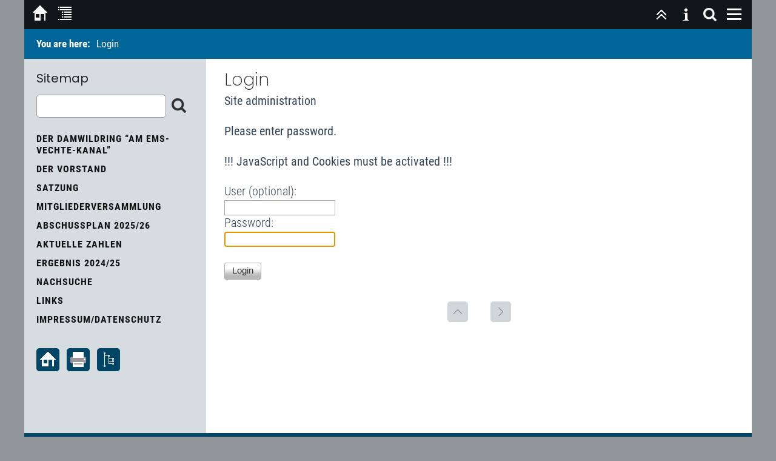

--- FILE ---
content_type: text/html; charset=utf-8
request_url: https://damwildring.de/?Ergebnis_2021%2F2022&login
body_size: 10791
content:
<!DOCTYPE html>

<html lang="en">
<head>
<meta charset="utf-8">
<title>Damwildring &quot;Am Ems-Vechte-Kanal&quot; - Login</title>
<meta name="robots" content="noindex">
<meta name="keywords" content="CMSimple,Subsites,CoAuthors,CMS,Content Management System,keine Datenbank,ohne Datenbank,Blog,Weblog,Realblog">
<meta name="description" content="CMS ohne Datenbank - CMSimple ist ein Content Management System, das keine Datenbank braucht.">
<meta name="generator" content="CMSimple 5.11 2023020601 - www.cmsimple.org">
<link rel="stylesheet" href="./css/core.css" type="text/css">
<link rel="stylesheet" href="./templates/classic2cols_menuleft/stylesheet.css" type="text/css">
<link rel="stylesheet" href="./plugins/convert_h1split/css/stylesheet.css" type="text/css">

<script src="./templates/classic2cols_menuleft/templatefuncs/scripts/smoothscroll.js"></script>
<meta name="viewport" content="width=device-width, initial-scale=1, user-scalable=1">


</head>





<body class="body"  onload="self.focus();document.login.passwd.focus();">
<!-- utf-8 check: äöüß -->
<div id="top"><div id="TOP"></div></div>





<!-- WEBSITE CONTAINER -->

<div class="tplge_outerContainer">





<!-- HEADER -->

<header>

<div class="tplge_headerimage">
</div>


<!-- locator -->
<nav class="tplge_locator">
<div class="tplge_locatorIn">
<span class="tplge_locatortext">You are here: </span><span class="cmsimpleLocatorElement">Login</span>
</div>
</nav>

</header>





<!-- CONTENT CONTAINERS -->

<div class="tplge_contentsContainer">



<!-- FIXED NAVIGATION -->

<nav class="tplge_pageNav">

<a href="./" title="Home"><img src="./templates/classic2cols_menuleft/images/homelink.gif" class="tplge_homelinkButton" style="margin-left: 6px;" alt="Home"></a>
<a href="./?sitemap" title="Sitemap"><img src="./templates/classic2cols_menuleft/images/sitemaplink.gif" class="tplge_sitemaplinkButton" alt="Sitemap"></a>

<!-- scroll buttons -->
<script>
document.write ("<img src=\"./templates/classic2cols_menuleft/images/menulink.gif\" class=\"tplge_menulinkButton\" style=\"margin-right: 9px;\" title=\"Menu\" alt=\"Menu\" onclick=\"document.getElementById('tplge_olMenu').style.display='block'; document.getElementById('tplge_olBG').style.display='block'; document.getElementById('tplge_olMenuClose').style.display='block';\">");
</script>
<noscript><a href="#tplge_menuAnchor" title="Menu"><img src="./templates/classic2cols_menuleft/images/menulink.gif" class="tplge_menulinkButton" alt="Menu"></a></noscript>

<script>
document.write ("<img src=\"./templates/classic2cols_menuleft/images/searchlink.png\" class=\"tplge_searchlinkButton\" alt=\"\" title=\"Search\" onclick=\"document.getElementById('tplge_olSearch').style.display='block'; document.getElementById('tplge_olBG').style.display='block'; document.getElementById('tplge_olSearchClose').style.display='block'\">");
</script>
<noscript><a href="#tplge_menuAnchor" title="Search"><img src="./templates/classic2cols_menuleft/images/searchlink.png" class="tplge_searchlinkButton" alt="Search"></a></noscript>

<a href="#tplge_newsAnchor" title="News"><img src="./templates/classic2cols_menuleft/images/newslink.gif" class="tplge_newslinkButton" alt="News"></a>
<a href="#top" title="top"><img src="./templates/classic2cols_menuleft/images/toplink.gif" class="tplge_toplinkButton" alt="top"></a>

</nav>





<!-- CONTENT -->

	<div class="tplge_content">
	<main class="tplge_contentIn">

<!-- languagemenu -->

<article>

<div id="cmsimple_loginform" class="cmsimple_loginform">
<h1>Login</h1>
<div style="padding: 0 0 24px 0; font-weight: 700;">
Site administration<br><br>Please enter password.<br><br>!!! JavaScript and Cookies must be activated !!!
</div>
<form id="login" name="login" action="/?" method="post">
<input type="hidden" name="login" value="true">
<input type="hidden" name="selected" value="">
User (optional): <br><input type="text" name="user" id="user" value=""> 
<br>Password: <br><input type="password" name="passwd" id="passwd" value=""> 
<br><br><input type="submit" name="submit" id="submit" class="submit" value="Login">
</form>
</div>
</article>

<nav class="tplge_subsibmenus">
</nav>

<nav class="tplge_prevtopnext">

<a href="#TOP"><img src="./templates/classic2cols_menuleft/images/top.gif" alt="" title="top"></a>
<a href="/?Der_Damwildring_%E2%80%9CAm_Ems-Vechte-Kanal%E2%80%9D"><img src="./templates/classic2cols_menuleft/images/next.gif" alt="" title="next »"></a>
</nav>

	</main>
	</div>

<!-- END CONTENT --> 





<!-- SIDEBAR NAV-->

	<div class="tplge_sidebarNav">
	<div class="tplge_sidebarNavIn">

		<div class="tplge_menuArea">

<!-- menu anchor -->
<div id="tplge_menuAnchor" class="tplge_menuAnchor"></div>
<h2>Sitemap</h2>
<!-- searchbox -->
<form action="/" method="get">
<div class="tplge_searchboxContainer">
<input type="text" class="tplge_searchboxInput" name="search" size="12">
<input type="hidden" name="function" value="search">
<input type="submit" class="tplge_searchboxSubmit" title="Search" value="">
</div>
</form>

<!-- toc -->
			<nav class="tplge_toc">

<ul class="menulevel1">
<li class="Der_Damwildring_m25E2m2580m259CAm_Ems-Vechte-Kanalm25E2m2580m259D doc"><a href="/?Der_Damwildring_%E2%80%9CAm_Ems-Vechte-Kanal%E2%80%9D">Der Damwildring “Am Ems-Vechte-Kanal”</a></li>
<li class="Der_Vorstand doc"><a href="/?Der_Vorstand">Der Vorstand</a></li>
<li class="Satzung doc"><a href="/?Satzung">Satzung</a></li>
<li class="Mitgliederversammlung doc"><a href="/?Mitgliederversammlung">Mitgliederversammlung</a></li>
<li class="Abschussplan_2025m252F26 doc"><a href="/?Abschussplan_2025%2F26">Abschussplan 2025/26</a></li>
<li class="Aktuelle_Zahlen doc"><a href="/?Aktuelle_Zahlen">Aktuelle Zahlen</a></li>
<li class="Ergebnis_2024m252F25 doc"><a href="/?Ergebnis_2024%2F25">Ergebnis 2024/25</a></li>
<li class="Nachsuche doc"><a href="/?Nachsuche">Nachsuche</a></li>
<li class="Links doc"><a href="/?Links">Links</a></li>
<li class="Impressumm252FDatenschutz doc"><a href="/?Impressum%2FDatenschutz">Impressum/Datenschutz</a></li>
</ul>
			</nav>

			<nav class="tplge_icons">
<a href="./"><img src="./templates/classic2cols_menuleft/templatefuncs/icons/homelink.gif" class="tf_homelink_icon" title="Home" alt="Home"></a>
<a href="./?&amp;print&amp;Login"><img src="./templates/classic2cols_menuleft/templatefuncs/icons/printlink.gif" class="tf_printlink_icon" title="Print view" alt="Print view"></a>

<a href="./?&amp;sitemap"><img src="./templates/classic2cols_menuleft/templatefuncs/icons/sitemaplink.gif" class="tf_sitemaplink_icon" title="Sitemap" alt="Sitemap"></a>
<div style="clear: both;"></div>
			</nav>

		</div>

		<aside class="tplge_newsArea">

<!-- news anchor -->
<div id="tplge_newsAnchor" class="tplge_newsAnchor"></div>

<div class="tplge_newsBox tplge_newsBox1">
</div>

<div style="clear: both;"></div>

		</aside>
		<div style="clear: both;"></div>
	</div>
	</div>

<!-- END SIDEBAR NAV -->


</div>

<!-- END CONTENT CONTAINERS -->





<!-- INFOBOXES -->

<div id="cplus"></div>

<!-- END INFOBOXES -->



</div>

<!-- END WEBSITE CONTAINER -->





<!-- FOOTER -->

<footer class="tplge_footer">

<p>
<span>
Powered by <a href="http://www.cmsimple.org/">CMSimple</a> | 
Template: <a href="http://www.ge-webdesign.de/">ge-webdesign.de</a> | 
<a href="/?Der_Damwildring_%E2%80%9CAm_Ems-Vechte-Kanal%E2%80%9D&amp;login">Login</a></span>
</p>
<div style="clear: both;"></div>

</footer>

<!-- END FOOTER -->





<!-- OVERLAYS -->

<!-- background -->
<div id="tplge_olBG" class="tplge_olBG" onclick="document.getElementById('tplge_olMenu').style.display='none'; document.getElementById('tplge_olSearch').style.display='none'; document.getElementById('tplge_olBG').style.display='none'; document.getElementById('tplge_olMenuClose').style.display='none'; document.getElementById('tplge_olSearchClose').style.display='none'"></div>

<!-- Menu -->
<div id="tplge_olMenu" class="tplge_olMenu">
<div class="tplge_olMenuIn">

<!-- toc -->
	<div class="tplge_olMenuToc">

<ul class="menulevel1">
<li class="Der_Damwildring_m25E2m2580m259CAm_Ems-Vechte-Kanalm25E2m2580m259D doc"><a href="/?Der_Damwildring_%E2%80%9CAm_Ems-Vechte-Kanal%E2%80%9D">Der Damwildring “Am Ems-Vechte-Kanal”</a></li>
<li class="Der_Vorstand doc"><a href="/?Der_Vorstand">Der Vorstand</a></li>
<li class="Satzung doc"><a href="/?Satzung">Satzung</a></li>
<li class="Mitgliederversammlung doc"><a href="/?Mitgliederversammlung">Mitgliederversammlung</a></li>
<li class="Abschussplan_2025m252F26 doc"><a href="/?Abschussplan_2025%2F26">Abschussplan 2025/26</a></li>
<li class="Aktuelle_Zahlen doc"><a href="/?Aktuelle_Zahlen">Aktuelle Zahlen</a></li>
<li class="Ergebnis_2024m252F25 doc"><a href="/?Ergebnis_2024%2F25">Ergebnis 2024/25</a></li>
<li class="Nachsuche doc"><a href="/?Nachsuche">Nachsuche</a></li>
<li class="Links doc"><a href="/?Links">Links</a></li>
<li class="Impressumm252FDatenschutz doc"><a href="/?Impressum%2FDatenschutz">Impressum/Datenschutz</a></li>
</ul>
	</div>
</div>
</div>

<button id="tplge_olMenuClose" class="tplge_olMenuClose" onclick="document.getElementById('tplge_olMenu').style.display='none'; document.getElementById('tplge_olBG').style.display='none'; document.getElementById('tplge_olMenuClose').style.display='none'">X</button>


<!-- search -->
<div id="tplge_olSearch" class="tplge_olSearch">
<div class="tplge_olSearchIn">

<!-- searchbox -->
	<div class="tplge_olSearchbox">
<form action="/" method="get">
<div class="tplge_searchboxContainer">
<input type="text" class="tplge_searchboxInput" name="search" size="12">
<input type="hidden" name="function" value="search">
<input type="submit" class="tplge_searchboxSubmit" title="Search" value="">
</div>
</form>
 
	</div>
</div>
</div>

<button id="tplge_olSearchClose" class="tplge_olSearchClose" onclick="document.getElementById('tplge_olSearch').style.display='none'; document.getElementById('tplge_olBG').style.display='none'; document.getElementById('tplge_olSearchClose').style.display='none'">X</button>

<!-- END OVERLAYS -->





<!-- scroll to top button -->

<div id="tplge_scrolltoTopButton" class="tplge_scrolltoTopButton"><a href="#top"><img src="./templates/classic2cols_menuleft/images/scrolltotop.gif" class="tplge_scrolltoTopButton" title="top" alt="nach oben"></a></div>
<script>
window.onscroll = function() {
    tplge_scrolltoTopButton.style.opacity = ((window.pageYOffset || document.documentElement.scrollTop) > 120) ? '1' : '0';
};
tplge_scrolltoTopButton.style.opacity = '0';
tplge_scrolltoTopButton.style.transition = 'opacity 1s';
</script>

</body>
</html>

--- FILE ---
content_type: text/css
request_url: https://damwildring.de/templates/classic2cols_menuleft/stylesheet.css
body_size: 25146
content:
@font-face {font-family: RobotoCondensed; font-style: normal; font-weight: 900; src:url("fonts/RobotoCondensed-Bold.ttf") format("truetype");}
@font-face {font-family: RobotoCondensed; font-style: normal; font-weight: 700; src:url("fonts/RobotoCondensed-Regular.ttf") format("truetype");}
@font-face {font-family: RobotoCondensed; font-style: normal; font-weight: 400; src:url("fonts/RobotoCondensed-Light.ttf") format("truetype");}

@font-face {font-family: Poppins; font-style: normal; font-weight: 100; src:url("fonts/Poppins-ExtraLight.ttf") format("truetype");}
@font-face {font-family: Poppins; font-style: normal; font-weight: 400; src:url("fonts/Poppins-Light.ttf") format("truetype");}
@font-face {font-family: Poppins; font-style: normal; font-weight: 700; src:url("fonts/Poppins-Regular.ttf") format("truetype");}
@font-face {font-family: Poppins; font-style: normal; font-weight: 900; src:url("fonts/Poppins-SemiBold.ttf") format("truetype");}



/* RESET BROWSERSTYLE */
body,h1,h2,h3,h4,h5,h6,p,ul,ol,li,hr,blockquote {padding: 0; margin: 0;}

/* GLOBAL */
h1, h2, h3, h4, h5, h6 {color: #222;}
h1 {font-family: Poppins, arial, sans-serif; font-size: 28px; line-height: 1.2em; font-weight: 100; padding: 12px 0 6px 0; margin: 0;}
h2 {font-family: Poppins, arial, sans-serif; font-size: 26px; line-height: 1.2em; font-weight: 100; padding: 12px 0 6px 0; margin: 0;}
h3 {font-family: Poppins, arial, sans-serif; font-size: 24px; line-height: 1.2em; font-weight: 100; padding: 12px 0 6px 0; margin: 0;}
h4 {font-family: Poppins, arial, sans-serif; font-size: 22px; line-height: 1.2em; font-weight: 100; padding: 12px 0 6px 0; margin: 0;}
h5 {font-family: Poppins, arial, sans-serif; font-size: 20px; line-height: 1.2em; font-weight: 100; padding: 12px 0 6px 0; margin: 0;}
h6 {font-family: Poppins, arial, sans-serif; font-size: 18px; line-height: 1.2em; font-weight: 100; padding: 12px 0 6px 0; margin: 0;}
p {padding: 10px 0;}
ol {margin: 6px 0 6px 20px;}
ol li {line-height: 1.3em; border: 0; padding: 3px 0; margin: 2px 0;}
ul {list-style: disc; margin: 6px 0 6px 20px;}
ul li {line-height: 1.3em; border: 0; padding: 3px 0; margin: 2px 0;}
hr {height: 1px; clear: both; color: #aaa; background-color: #aaa; border: 0; margin: 16px 0;}
blockquote {background: #e0e6e9; color: #333; border-left: 3px solid #a0a6a9; padding: 6px 20px; margin: 10px 0;}
img {box-sizing: border-box; max-width: 100%; height: auto;}





/* 
##############################
 C O N T E N T  C L A S S E S 
##############################
*/

img.tplge_left {display: block; float: left; max-width: 44%; border: 0; margin: 0 20px 16px 0;}
img.tplge_right {display: block; float: right; max-width: 44%; border: 0; margin: 0 0 16px 20px;}
img.tplge_centered {display: block; border: 0; margin: 24px auto;}
img.tplge_left_noborder {display: block; float: left; max-width: 44%; border: 0; margin: 0 20px 16px 0;}
img.tplge_right_noborder {display: block; float: right; max-width: 44%; border: 0; margin: 0 0 16px 20px;}
img.tplge_centered_noborder {display: block; border: 0; margin: 24px auto;}
img.tplge_left_border {display: block; background: #fff; float: left; max-width: 44%; border: 1px solid #aaa; padding: 6px; margin: 0 20px 16px 0;}
img.tplge_right_border {display: block; background: #fff; float: right; max-width: 44%; border: 1px solid #aaa; padding: 6px; margin: 0 0 16px 20px;}
img.tplge_centered_border {display: block; background: #fff; border: 1px solid #aaa; padding: 6px; margin: 24px auto;}
img.tplge_border {background: #fff; border: 1px solid #aaa; padding: 6px;}

.tplge_clearLeft {clear: left;}
.tplge_clearRight {clear: right;}
.tplge_clearBoth {clear: both;}

/* Contentboxen */
div.tplge_contentboxleft {width: 47%; min-height: 60px; float: left; box-sizing: border-box; background: #d6dcdf; font-size: 17px; line-height: 1.3em; border: 0px solid #a0a6a9; border-radius: 3px; padding: 12px 20px 10px 20px; margin: 12px 3% 12px 0;}
div.tplge_contentboxright {width: 47%; min-height: 60px; float: right; box-sizing: border-box; background: #d6dcdf; font-size: 17px; line-height: 1.3em; border: 0px solid #a0a6a9; border-radius: 3px; padding: 12px 20px 10px 20px; margin: 12px 0 12px 3%;}
div.tplge_contentboxfullsize {clear: both; width: 100%; min-height: 60px; box-sizing: border-box; background: #d6dcdf; font-size: 17px; border: 0px solid #a0a6a9; border-radius: 3px; padding: 12px 20px 10px 20px; margin: 12px 0 12px 0;}
.tplge_headlineContentBox {font-size: 20px; font-weight: 400; padding: 0; margin: 0;}
.tplge_contentboxesClear {clear: both; height: 1px; overflow: hidden;}

.tplge_code {clear: both; background: #eee; color: #222; font-family: 'courier new', monospace; font-size: 15px; border: 1px solid #aaa; padding: 10px 16px; margin: 10px 0; overflow: scroll;}
.tplge_box01 {clear: both; background: #fff; color: #444; border: 1px solid #a0a6a9; border-radius: 5px; padding: 16px 25px; margin: 10px 0;}
.tplge_legal {padding: 6px 0;}

/* TinyMCE image descriptions */
figure.image {display: table; background: #333; border: 0px solid #999; border-radius: 0; padding: 0; margin: 10px auto 20px auto;}
figure.align-left {max-width: 40%; float: left; margin: 10px 20px 20px 0;}
figure.align-right {max-width: 40%; float: right; margin: 10px 0 20px 20px;}
figure.align-center {float: none; margin: 20px auto;}
figure.image img {display: block; padding: 0; margin: 0 auto;}
figure.image figcaption {background: #ddd; color: #222; text-align: center; font-size: 16px; line-height: 1.2em; padding: 9px 12px;}

/* table basic design */
table {border-collapse: collapse;}
td {min-width: 20px!important;}

/* table design grey */
table.grey {width: 100%; height: auto; background: #fff; border: 0; margin: 2px 0 16px 0; border-collapse: separate;}
table.grey td {width: auto; height: auto; vertical-align: top; background: #ddd; color: #333; line-height: 1.2em; border: 0!important; padding: 8px 12px;}
table.grey td p {margin: 6px 0;} 

/* table design white */
table.white {width: 100%; height: auto; background: #fff; border: 0; border-collapse: collapse; margin: 2px 0 16px 0;}
table.white td {width: auto; height: auto; vertical-align: top; background: #fff; color: #333; line-height: 1.2em; border: 1px solid #aaa!important; padding: 8px 12px;}
table.white td p {margin: 6px 0;} 

/* unsichtbare Tabelle linksbündig / unvisible table align left */
table.transparent {width: 100%; height: auto; border: 0; border-collapse: collapse; margin: 2px 0 16px 0;}
table.transparent td {width: auto; height: auto; vertical-align: top; line-height: 1.2em; border: 0px solid!important; padding: 8px 24px 8px 0;}
table.transparent td p {margin: 6px 0;}





/* 
##############################
      B E R E I C H E
############################## 
*/

/* BODY UND SEITE / BODY AND PAGE */
body {background: #fff; color: #345; font-family: RobotoCondensed, arial, sans-serif; font-size: 18px; font-weight: 400; line-height: 1.4em; text-align: left;}
.body {background: #909699;}
#top {font-size: 0; line-height: 0;} 





/* FIXED NAVIGATION */

.tplge_pageNav {display: block; position: fixed; top: 0; box-sizing: border-box; width: 1200px; min-width: 300px; max-width: 100%; height: 48px; background: #101619; color: #fff; font-size: 17px; padding: 0; margin: 0 auto; z-index: 998; overflow: hidden; opacity: 1;}

/* buttons */
img.tplge_homelinkButton {float: left;}
img.tplge_sitemaplinkButton {float: left; padding: 3px 3px 7px 1px;}
img.tplge_menulinkButton {float: right;}
img.tplge_searchlinkButton {float: right;}
img.tplge_newslinkButton {float: right;}
img.tplge_toplinkButton {float: right;}

img.tplge_homelinkButton:hover,
img.tplge_sitemaplinkButton:hover,
img.tplge_menulinkButton:hover,
img.tplge_newslinkButton:hover,
img.tplge_searchlinkButton:hover,
img.tplge_toplinkButton:hover,
img.tplge_scrolltoTopButton:hover {background: #c64640;}





/* HEADER */

header {padding: 48px 0 0 0;}
.tplge_sitename {position: absolute; font-family: Poppins, arial, sans-serif; color: #fff; font-weight: 100; font-size: 40px; line-height: 1.1em; letter-spacing: 3px; text-transform: none; padding: 24px 30px 9px 30px;}

/* image header */
.tplge_headerimage {clear: both; background: #666; padding: 0; margin: 0; overflow: hidden;}
.tplge_headerimage img {display: block; width: 100%; max-width: 1280px; margin: 0 auto;}

/* locator */
.tplge_locatorIn {background: #069; color: #fff; font-size: 17px; padding: 12px 20px; margin: 0; overflow: hidden;}
.tplge_locatorDelimiter {color: #ddd; font-size: 20px; font-weight: 900; padding: 0 5px;}
.tplge_locator span.tplge_locatortext {font-weight: 900; padding: 0 6px 0 0;}
.tplge_locator span.cmsimpleLocatorElement {font-weight: 700;}
.tplge_locator span.cmsimpleLocatorElementLast {font-weight: 900;}





/* INHALTSBEREICH / CONTENTS */

.tplge_content {min-width: 300px; background: #fff;}
.tplge_contentIn {font-size: 20px; padding: 6px 30px 36px 30px;}

/* language menu */
.tplge_langmenu {min-height: 16px; text-align: right; padding: 6px 0;}
.tplge_langmenu img {background: #fff; border: 1px solid #999; border-radius: 3px; padding: 3px; margin: 0 0 0 20px;}

/* CMSimple mailform */
.tplge_contentIn input {background: #fff; border: 1px solid #aaa; border-radius: 0; padding: 4px 6px;}
.tplge_contentIn input.text {width: 80%; background: #fff; border: 1px solid #aaa; border-radius: 0; padding: 4px 6px;}
.tplge_contentIn textarea {width: 94%; background: #fff; font-family: RobotoCondensed, arial, sans-serif; border: 1px solid #aaa; border-radius: 0; padding: 6px;}
.captchainput {background: #fff; border: 1px solid #aaa; border-radius: 0;}
.tplge_contentIn input.submit, .tplge_contentIn input#submit {background: url(images/button.jpg) repeat-x!important; color: #333; font-size: 15px; line-height: 20px; border: 1px solid #aaa; border-radius: 3px; padding: 2px 12px 4px 12px; margin: 0 auto 0 0;} 

/* submenu siblingsmenu subsibmenu */
nav.tplge_subsibmenus {clear: both; font-size: 18px; margin: 24px 0;}
.tplge_subsibmenus span {font-weight: 700; color: #910;}
.tplge_subsibmenus p {font-size: 20px; font-weight: 700;}
.tplge_subsibmenus .parentLink {font-size: 24px; font-weight: 400; padding: 6px 0 0 0; margin: 0;}
.tplge_subsibmenus .heading {font-size: 20px; font-weight: 700; padding: 6px 0 0 0; margin: 0;}

/* prev-top-next */
.tplge_prevtopnext {clear: both; text-align: center; padding: 0; margin: 36px 0 0 0;}
.tplge_prevtopnext img {background: #d0d6d9; border: 0px solid #999; border-radius: 5px; padding: 10px; margin: 0 16px;}
.tplge_prevtopnext img:hover {background: #ccc;}

/* sitemap */
ul.sitemaplevel1 {list-style: none; font-weight: 700; padding: 20px 0 0 0!important; margin: 0!important;}
ul.sitemaplevel1 li {list-style: none; font-size: 20px; font-weight: 900; border: 1px solid #aaa; border-radius: 5px; padding: 6px 16px; margin: 6px 0;}

ul.sitemaplevel2 {list-style: none; font-weight: 700; padding: 0!important; margin: 0!important;}
ul.sitemaplevel2 li {font-size: 17px; font-weight: 400; border: 0; padding: 4px 0 0 0; margin-left: 0;}

ul.sitemaplevel3 {list-style: none; font-weight: 700; padding: 0!important; margin: 0!important;}
ul.sitemaplevel3 li {margin-left: 20px;}

ul.sitemaplevel4 {list-style: none; font-weight: 700; padding: 0!important; margin: 0!important;}
ul.sitemaplevel5 {list-style: none; font-weight: 700; padding: 0!important; margin: 0!important;}
ul.sitemaplevel6 {list-style: none; font-weight: 700; padding: 0!important; margin: 0!important;}





/* SIDEBAR NAV */

.tplge_sidebarNav {background: #d6dcdf; color: #222;}
.tplge_sidebarNavIn {padding: 0 20px 36px 20px;}

.tplge_menuAnchor {display: block; height: 0; border: 10px solid transparent; margin: -6px 0 6px 0;}

/* searchbox */
.tplge_searchboxContainer {clear: both; text-align: left; border-radius: 0; margin: 6px auto 6px 0; overflow: hidden;}
.tplge_searchboxInput {width: 196px; background: #fff; color: #333; float: left; font-size: 16px; border: 1px solid #999; border-radius: 5px; line-height: 20px; padding: 8px; margin: 0;}
.tplge_searchboxSubmit {background: url('images/lupedark.png') 9px 6px no-repeat; width: 40px; height: 38px; border: 0; padding: 0; margin: 0;}
.tplge_searchboxSubmit:hover {cursor: pointer;}

.tplge_toc h4 {font-weight: 700; font-size: 20px;}

/* menulevel 1 */
.tplge_sidebarNavIn ul.menulevel1 {list-style: none; padding: 6px 0 22px 0; margin: 0;}
.tplge_sidebarNavIn ul.menulevel1 li {background: none; font-family: RobotoCondensed, arial, sans-serif; list-style: none; text-transform: uppercase; text-align: left; font-size: 16px; line-height: 1.2em; font-weight: 900; letter-spacing: 1px; border: 0; padding: 5px 0;}

.tplge_sidebarNavIn ul.menulevel1 span {color: #910;}

/* menulevel 2 */
.tplge_sidebarNavIn ul.menulevel1 li ul {padding: 0; margin: 0;}
.tplge_sidebarNavIn ul.menulevel1 li ul li {list-style: none; font-family: RobotoCondensed, sans-serif; font-size: 17px; line-height: 20px; font-weight: 400; letter-spacing: 0; text-transform: none; text-align: left; border: 0; padding: 10px 0 0 0; margin: 0;}

/* menulevel 3 */
.tplge_sidebarNavIn ul.menulevel1 li ul li ul {list-style: none; border: 0; padding: 0; margin: 0;}
.tplge_sidebarNavIn ul.menulevel1 li ul li ul li {list-style: none; padding: 10px 0 0 20px;}

/* active menu item (use !important) */
/*
.tplge_sidebarNavIn ul.menulevel1 li.sdocs, .tplge_sidebarNavIn ul.menulevel1 li.sdoc {width: 254px; background: #ddd!important; border-radius: 5px; padding: 10px 12px!important; margin: 5px 0 5px -12px;}
.tplge_sidebarNavIn ul.menulevel2 li.sdocs, .tplge_sidebarNavIn ul.menulevel2 li.sdoc {padding: 12px 0 0 0!important; margin: 0;}
*/

/* icons div */
.tplge_icons {margin: 9px 0 36px 0;}
.tplge_icons img {display: block; float: left; background: #046; border-radius: 5px; padding: 4px; margin: 0 12px 0 0;}
.tplge_icons img:hover {background: #c42;}

/* Newsarea and Newsboxes */
.tplge_newsAnchor {display: block; border: 1px solid transparent; margin: -60px 0 60px 0;}
.tplge_newsArea {padding: 16px 0 0 0;}
.tplge_newsBox {font-size: 18px; line-height: 1.3em; padding: 0 0 12px 0; margin: 0;}
.tplge_sidebarNav h1, .tplge_sidebarNav h2, .tplge_sidebarNav h3, .tplge_sidebarNav h4 {font-size: 20px; font-weight: 700; padding: 0 0 9px 0;}
.tplge_sidebarNav h5, .tplge_sidebarNav h6 {font-size: 18px;}





/* contentPlus */
.tf_cplus {clear: both; background: #e6ece9;}
.tf_cplusIn {max-width: 1260px; padding: 48px 4%; margin: 0 auto;}
.tf_cplus2 {clear: both; background: url(images/bginfobox2.jpg) top left no-repeat; background-size: 600px; border-top: 1px solid transparent; border-bottom: 1px solid transparent; margin: -1px 0;}
.tf_cplus2In {background: #ccc; color: #000; box-sizing: border-box; width: 60%; border: 4px double #999; border-radius: 5px; padding: 16px 4%; margin: 120px 12% 48px auto; opacity: 0.75;}





/* FOOTER */

.tplge_footer {max-width: 1200px; background: #046; color: #fff; font-size: 16px; text-align: right; margin: 0 auto;}
footer p {padding: 12px 20px 96px 20px; margin: 0;}
footer p span {opacity: 0.7;}





/* LINKFORMATIERUNG */
a:link {color: #058; text-decoration: none;}
a:visited {color: #058; text-decoration: none;}
a:hover {color: #910; text-decoration: underline;}
a:active {color: #910; text-decoration: underline;}
a:focus {color: #910; text-decoration: underline;}

.tplge_sidebarNavIn ul.menulevel1 a:link {color: #111; text-decoration: none;}
.tplge_sidebarNavIn ul.menulevel1 a:visited {color: #111; text-decoration: none;}
.tplge_sidebarNavIn ul.menulevel1 a:hover {color: #910; text-decoration: underline;}
.tplge_sidebarNavIn ul.menulevel1 a:active {color: #910; text-decoration: none;}
.tplge_sidebarNavIn ul.menulevel1 a:focus {color: #931; text-decoration: none;}

.tplge_locatorIn a:link {color: #fff; text-decoration: none; font-weight: 400;}
.tplge_locatorIn a:visited {color: #fff; text-decoration: none;}
.tplge_locatorIn a:hover {color: #fc0; text-decoration: none;}
.tplge_locatorIn a:active {color: #fc0; text-decoration: none;}
.tplge_locatorIn a:focus {color: #fc0; text-decoration: none;}

.tplge_footer a:link {color: #fff; text-decoration: none;}
.tplge_footer a:visited {color: #fff; text-decoration: none;}
.tplge_footer a:hover {color: #fc0; text-decoration: underline;}
.tplge_footer a:active {color: #fc0; text-decoration: none;}
.tplge_footer a:focus {color: #fc0; text-decoration: none;}

.tplge_olMenu a:link {color: #222; text-decoration: none;}
.tplge_olMenu a:visited {color: #222; text-decoration: none;}
.tplge_olMenu a:hover {color: #c40; text-decoration: none;}
.tplge_olMenu a:active {color: #c40; text-decoration: none;}
.tplge_olMenu a:focus {color: #c40; text-decoration: none;}





/* 
##############################
       O V E R L A Y S
##############################
*/

/* background */
.tplge_olBG {display: none; position: fixed; top: 0; left: 0; right: 0; bottom: 0; background: #000; opacity: 0.33; z-index: 9992;}


/* OVERLAY MENU */

.tplge_olMenu {display: none; position: fixed; top: 0; right: 0; width: 280px; height: 100%; background: #101619; border-left: 3px solid #ccc; overflow: auto; z-index: 9994; animation: menuopen 0.5s;}
.tplge_olMenuIn {padding: 32px 0 16px 0; margin: 0; color: #fc0; border-radius: 0; overflow: auto; opacity: 1;}
button.tplge_olMenuClose {display: none; position: fixed; top: 9px; right: 24px; width: 32px; text-align: center; background: #c20; color: #fff; font-family: verdana, arial, sans-serif; font-weight: 700; font-size: 18px; line-height: 24px; border: 0px solid #999; border-radius: 3px; padding: 2px 0 3px 0; margin: 0; cursor: pointer; z-index: 9996; animation: menuopen 0.5s;}
button.tplge_olMenuClose:hover {background: #f30;}
@keyframes menuopen{from{margin-right: -320px;}to{margin-right: 0;}}


/* toc */
.tplge_olMenuToc {box-sizing: border-box; width: 100%; margin: 12px 0 0 0;}

.tplge_olMenu ul {margin: 0 20px; float: none; clear: both;}
.tplge_olMenu ul li {list-style: none; font-size: 17px; line-height: 24px; font-weight: 700; padding: 12px 0 0 0; margin: 0; text-transform: uppercase;}

.tplge_olMenu ul ul {float: none; clear: both; margin: 0;}
.tplge_olMenu ul ul li {font-size: 17px; line-height: 20px; font-weight: 400; padding: 12px 0 0 0; margin: 0; text-transform: none;}

.tplge_olMenu ul ul ul li {padding: 12px 0 0 0; margin: 0 0 0 16px;}

/* doc docs */
.tplge_olMenu li.docs a::after, 
.tplge_olMenu li.sdocs a::after, 
.tplge_olMenu li.sdocs span::after 
{content: "+"; font-family: arial, sans-serif; color: #fc0; font-size: 15px; line-height: 16px; font-weight: 700; margin-left: 3px;}
.tplge_olMenu li.doc a::after, .tplge_olMenu li.sdoc span::after 
{content: ""; font-size: 16px; line-height: 17px; font-weight: 700;}

.tplge_olMenu ul.menulevel1 li.sdocs, .tplge_olMenu ul.menulevel1 li.sdoc {background: #046; border-radius: 3px; padding: 9px 12px; margin: 10px 0 2px 0;}
.tplge_olMenu ul.menulevel2 li.sdocs, .tplge_olMenu ul.menulevel2 li.sdoc {padding: 12px 0 0 0; margin: 0;}
.tplge_olMenu ul.menulevel3 li.sdocs, .tplge_olMenu ul.menulevel3 li.sdoc {padding: 12px 0 0 16px; margin: 0;}

.tplge_olMenu a:link {color: #eee; text-decoration: none;}
.tplge_olMenu a:visited {color: #eee; text-decoration: none;}
.tplge_olMenu a:hover {color: #fc0; text-decoration: none;}
.tplge_olMenu a:active {color: #fc0; text-decoration: none;}
.tplge_olMenu a:focus {color: #fc0; text-decoration: none;}


/* OVERLAY SEARCH */

.tplge_olSearch {display: none; position: fixed; top: 0; right: 0; border-radius: 0 0 0 3px; width: 420px; max-width: 100%; background: #202629; border-left: 3px solid #ccc; border-bottom: 3px solid #ccc; z-index: 9994; animation: searchopen 0.4s;}
.tplge_olSearchIn {padding: 12px 0 0 0; margin: 0; opacity: 1;}
button.tplge_olSearchClose {display: none; position: fixed; top: 9px; right: 24px; width: 32px; text-align: center; background: #c20; color: #fff; font-family: verdana, arial, sans-serif; font-weight: 700; font-size: 18px; line-height: 24px; border: 0px solid #999; border-radius: 3px; padding: 2px 0 3px 0; margin: 0; cursor: pointer; z-index: 9996; animation: searchopen 0.4s;}
button.tplge_olSearchClose:hover {background: #f30;}
@keyframes searchopen{from{margin-top: -100px;}to{margin-top: 0;}}

/* searchbox */
.tplge_olSearchbox {border: 0px solid; padding: 36px 0 16px 16px;}
.tplge_olSearchbox .tplge_searchboxContainer {clear: both; margin: 0;}
.tplge_olSearchbox .tplge_searchboxInput {width: 320px; background: #fff; color: #333; font-size: 16px; border: 1px solid #999; border-radius: 5px; padding: 8px; margin: 3px;}
.tplge_olSearchbox .tplge_searchboxSubmit {background: url('images/lupe.png') 6px 10px no-repeat; width: 40px; height: 38px; border: 0; padding: 0; margin: 0;}

/* END OVERLAYS */





/* 
##############################
 S O N S T I G E S / R E S T
############################## 
*/

img.tplge_scrolltoTopButton {background: #000; position: fixed; bottom: 48px; right: 0; display: block; border-radius: 20px 0 0 20px;}
img.tplge_scrolltoTopButton:hover {background: #c31;}

/* MailForms Plugin */
div.ddfmwrap {font-family: RobotoCondensed, arial, sans-serif!important; font-size: 18px!important;}
div.ddfmwrap input.ddmf_text {width: 360px!important; min-width: 240px!important; max-width: 90%!important; background: #fff!important; color: #333!important; font-family: RobotoCondensed, arial, sans-serif!important; font-size: 18px!important; border: 1px solid #aaa!important; border-radius: 0; padding: 4px 6px!important;}
div.ddfmwrap input.ddmf_verify {min-width: 106px!important; background: #fff!important; color: #333!important; font-family: RobotoCondensed, arial, sans-serif!important; font-size: 18px!important; border: 1px solid #aaa!important; width: 106px!important;}
div.ddfmwrap textarea {width: 99%!important; background: #fff!important; color: #333!important; font-family: RobotoCondensed, arial, sans-serif!important; font-size: 18px!important; border: 1px solid #aaa!important; border-radius: 0; padding: 4px 6px!important;}
div.ddfmwrap div.submitButton {width: 116px!important;}
div.ddfmwrap div.submitButton input {width: 100%!important;}

/* CookieLaw Plugin */
.cookielawHinttop {display: block; padding-top: 50px!important;}





/* 
############################## 
   R E S P O N S I V E  CSS
############################## 
*/

/* CONTAINERS */

.tplge_outerContainer {width: 1200px; max-width: 100%; background: #fff; margin: 0 auto;}
.tplge_contentsContainer {clear: both; display: flex; flex-wrap: wrap; padding: 0;}
.tplge_sidebarNav {flex: 0 0 300px; order: 1;}
.tplge_content {flex: 0 0 900px; order: 2;}



/* 1 column */
@media (max-width: 1220px) {
#body {min-width: 300px; font-size: 17px;}

.tplge_pageNav {display: block;}
.tplge_locatorIn {padding: 12px 4%;}

.tplge_outerContainer {}
.tplge_contentsContainer {max-width: none;}

.tplge_content {flex: 1 1 100%;}
.tplge_contentIn {max-width: 840px; margin: 0 auto;}

.tf_cplusIn {width: 92%;}
.tf_cplus2 {background-size: 480px;}
.tf_cplus2In {margin: 120px 10% 48px auto;}

.tplge_sidebarNav {flex: 0 0 100%; order: 2;}
.tplge_sidebarNavIn {width: 560px; padding: 32px 20px; margin: 0 auto;}
.tplge_menuArea {width: 260px; float: right; margin-left: 40px;}
.tplge_newsArea {width: 260px; float: right;}
.tplge_menuAnchor {margin: -48px 0 48px 0;}

img.tplge_menulinkButton {display: block;}
img.tplge_searchlinkButton {display: block;}

/* scroll buttons */
img.tplge_scrolltoTopButton {display: none;}
}



@media (max-width: 740px) {
.tplge_sitename {font-size: 32px; padding: 10px 4%;}
.tplge_contentIn {font-size: 18px; padding: 10px 4% 24px 4%;}
header {}
div.tplge_contentboxleft {width: 100%;}
div.tplge_contentboxright {width: 100%;}
}



@media (max-width: 680px) {
.tplge_sitename {font-size: 28px; letter-spacing: 2px; padding-top: 9px;}
.tplge_sidebarNavIn {width: 260px; float: none;}
.tplge_menuArea {width: 260px; float: none; margin-left: 0;}
.tplge_newsArea {width: 260px; float: none;}
img.tplge_right_border, img.tplge_left_border, img.tplge_right_noborder, img.tplge_left_noborder, img.tplge_right, img.tplge_left {display: block; float: none; max-width: 100%; margin: 0 0 16px 0;}
}



@media (max-width: 580px) {
.tplge_sitename {font-size: 24px;}
figure.image {width: auto!important; max-width: 100%!important; float: none; margin: 10px auto;	}
.tplge_headerimage img {max-width: none; width: 130%; margin-left: -15%;}
.tf_cplus2 {background-size: 360px;}
.tf_cplus2In {background-size: 300px; width: 92%; margin: 120px 4% 48px auto;}
}



@media (max-width: 480px) {
h1 {font-size: 26px;}
h2 {font-size: 24px;}
h3 {font-size: 22px;}
h4 {font-size: 20px;}
h5 {font-size: 18px;}
h6 {font-size: 17px;}
.tplge_sitename {font-size: 20px;}
.tplge_olSearch {width: 280px;}
.tplge_olSearchbox .tplge_searchboxInput {width: 190px;}
}
